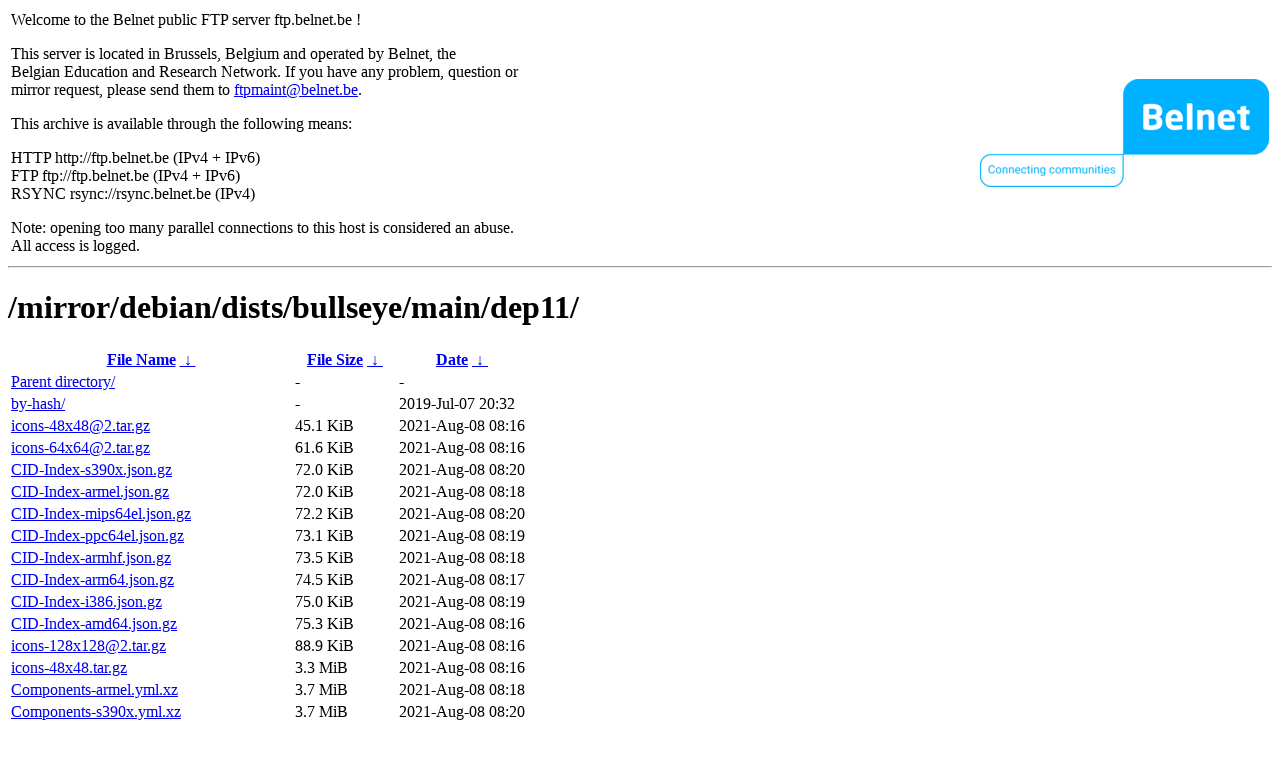

--- FILE ---
content_type: text/html
request_url: http://rsync.belnet.be/mirror/debian/dists/bullseye/main/dep11/?C=S&O=A
body_size: 1529
content:
<table width="100%">
<tr>
<td align="left" style="width:50%">
<p>Welcome to the Belnet public FTP server ftp.belnet.be !</p>
<p>
This server is located in Brussels, Belgium and operated by Belnet, the<br>
Belgian Education and Research Network. If you have any problem, question or<br>
mirror request, please send them to <a href="mailto:ftpmaint@belnet.be">ftpmaint@belnet.be</a>.<br>
</p>
This archive is available through the following means:<br>
<p>
HTTP http://ftp.belnet.be (IPv4 + IPv6)<br>
FTP ftp://ftp.belnet.be (IPv4 + IPv6)<br>
RSYNC rsync://rsync.belnet.be (IPv4)<br>
</p>
<p>
Note: opening too many parallel connections to this host is considered an abuse. <br>
All access is logged.
</p>
</td>
<td align="right" style="width:50%">
<a href="https://www.belnet.be">
<img src="/belnetstyle/belnetlogo.png" text="https://www.belnet.be"></a>
</td>
</tr>
</table>
<hr>
<h1>
/mirror/debian/dists/bullseye/main/dep11/</h1>
<table id="list"><thead><tr><th style="width:55%"><a href="?C=N&amp;O=A">File Name</a>&nbsp;<a href="?C=N&amp;O=D">&nbsp;&darr;&nbsp;</a></th><th style="width:20%"><a href="?C=S&amp;O=A">File Size</a>&nbsp;<a href="?C=S&amp;O=D">&nbsp;&darr;&nbsp;</a></th><th style="width:25%"><a href="?C=M&amp;O=A">Date</a>&nbsp;<a href="?C=M&amp;O=D">&nbsp;&darr;&nbsp;</a></th></tr></thead>
<tbody><tr><td class="link"><a href="../?C=S&amp;O=A">Parent directory/</a></td><td class="size">-</td><td class="date">-</td></tr>
<tr><td class="link"><a href="by-hash/?C=S&amp;O=A" title="by-hash">by-hash/</a></td><td class="size">-</td><td class="date">2019-Jul-07 20:32</td></tr>
<tr><td class="link"><a href="icons-48x48%402.tar.gz" title="icons-48x48@2.tar.gz">icons-48x48@2.tar.gz</a></td><td class="size">45.1 KiB</td><td class="date">2021-Aug-08 08:16</td></tr>
<tr><td class="link"><a href="icons-64x64%402.tar.gz" title="icons-64x64@2.tar.gz">icons-64x64@2.tar.gz</a></td><td class="size">61.6 KiB</td><td class="date">2021-Aug-08 08:16</td></tr>
<tr><td class="link"><a href="CID-Index-s390x.json.gz" title="CID-Index-s390x.json.gz">CID-Index-s390x.json.gz</a></td><td class="size">72.0 KiB</td><td class="date">2021-Aug-08 08:20</td></tr>
<tr><td class="link"><a href="CID-Index-armel.json.gz" title="CID-Index-armel.json.gz">CID-Index-armel.json.gz</a></td><td class="size">72.0 KiB</td><td class="date">2021-Aug-08 08:18</td></tr>
<tr><td class="link"><a href="CID-Index-mips64el.json.gz" title="CID-Index-mips64el.json.gz">CID-Index-mips64el.json.gz</a></td><td class="size">72.2 KiB</td><td class="date">2021-Aug-08 08:20</td></tr>
<tr><td class="link"><a href="CID-Index-ppc64el.json.gz" title="CID-Index-ppc64el.json.gz">CID-Index-ppc64el.json.gz</a></td><td class="size">73.1 KiB</td><td class="date">2021-Aug-08 08:19</td></tr>
<tr><td class="link"><a href="CID-Index-armhf.json.gz" title="CID-Index-armhf.json.gz">CID-Index-armhf.json.gz</a></td><td class="size">73.5 KiB</td><td class="date">2021-Aug-08 08:18</td></tr>
<tr><td class="link"><a href="CID-Index-arm64.json.gz" title="CID-Index-arm64.json.gz">CID-Index-arm64.json.gz</a></td><td class="size">74.5 KiB</td><td class="date">2021-Aug-08 08:17</td></tr>
<tr><td class="link"><a href="CID-Index-i386.json.gz" title="CID-Index-i386.json.gz">CID-Index-i386.json.gz</a></td><td class="size">75.0 KiB</td><td class="date">2021-Aug-08 08:19</td></tr>
<tr><td class="link"><a href="CID-Index-amd64.json.gz" title="CID-Index-amd64.json.gz">CID-Index-amd64.json.gz</a></td><td class="size">75.3 KiB</td><td class="date">2021-Aug-08 08:16</td></tr>
<tr><td class="link"><a href="icons-128x128%402.tar.gz" title="icons-128x128@2.tar.gz">icons-128x128@2.tar.gz</a></td><td class="size">88.9 KiB</td><td class="date">2021-Aug-08 08:16</td></tr>
<tr><td class="link"><a href="icons-48x48.tar.gz" title="icons-48x48.tar.gz">icons-48x48.tar.gz</a></td><td class="size">3.3 MiB</td><td class="date">2021-Aug-08 08:16</td></tr>
<tr><td class="link"><a href="Components-armel.yml.xz" title="Components-armel.yml.xz">Components-armel.yml.xz</a></td><td class="size">3.7 MiB</td><td class="date">2021-Aug-08 08:18</td></tr>
<tr><td class="link"><a href="Components-s390x.yml.xz" title="Components-s390x.yml.xz">Components-s390x.yml.xz</a></td><td class="size">3.7 MiB</td><td class="date">2021-Aug-08 08:20</td></tr>
<tr><td class="link"><a href="Components-mips64el.yml.xz" title="Components-mips64el.yml.xz">Components-mips64el.yml.xz</a></td><td class="size">3.7 MiB</td><td class="date">2021-Aug-08 08:20</td></tr>
<tr><td class="link"><a href="Components-ppc64el.yml.xz" title="Components-ppc64el.yml.xz">Components-ppc64el.yml.xz</a></td><td class="size">3.7 MiB</td><td class="date">2021-Aug-08 08:19</td></tr>
<tr><td class="link"><a href="Components-armhf.yml.xz" title="Components-armhf.yml.xz">Components-armhf.yml.xz</a></td><td class="size">3.8 MiB</td><td class="date">2021-Aug-08 08:18</td></tr>
<tr><td class="link"><a href="Components-arm64.yml.xz" title="Components-arm64.yml.xz">Components-arm64.yml.xz</a></td><td class="size">3.8 MiB</td><td class="date">2021-Aug-08 08:17</td></tr>
<tr><td class="link"><a href="Components-i386.yml.xz" title="Components-i386.yml.xz">Components-i386.yml.xz</a></td><td class="size">3.9 MiB</td><td class="date">2021-Aug-08 08:19</td></tr>
<tr><td class="link"><a href="Components-amd64.yml.xz" title="Components-amd64.yml.xz">Components-amd64.yml.xz</a></td><td class="size">3.9 MiB</td><td class="date">2021-Aug-08 08:16</td></tr>
<tr><td class="link"><a href="Components-armel.yml.gz" title="Components-armel.yml.gz">Components-armel.yml.gz</a></td><td class="size">5.7 MiB</td><td class="date">2021-Aug-08 08:17</td></tr>
<tr><td class="link"><a href="Components-s390x.yml.gz" title="Components-s390x.yml.gz">Components-s390x.yml.gz</a></td><td class="size">5.7 MiB</td><td class="date">2021-Aug-08 08:20</td></tr>
<tr><td class="link"><a href="Components-mips64el.yml.gz" title="Components-mips64el.yml.gz">Components-mips64el.yml.gz</a></td><td class="size">5.7 MiB</td><td class="date">2021-Aug-08 08:20</td></tr>
<tr><td class="link"><a href="Components-ppc64el.yml.gz" title="Components-ppc64el.yml.gz">Components-ppc64el.yml.gz</a></td><td class="size">5.7 MiB</td><td class="date">2021-Aug-08 08:19</td></tr>
<tr><td class="link"><a href="Components-armhf.yml.gz" title="Components-armhf.yml.gz">Components-armhf.yml.gz</a></td><td class="size">5.8 MiB</td><td class="date">2021-Aug-08 08:18</td></tr>
<tr><td class="link"><a href="Components-arm64.yml.gz" title="Components-arm64.yml.gz">Components-arm64.yml.gz</a></td><td class="size">5.9 MiB</td><td class="date">2021-Aug-08 08:17</td></tr>
<tr><td class="link"><a href="Components-i386.yml.gz" title="Components-i386.yml.gz">Components-i386.yml.gz</a></td><td class="size">5.9 MiB</td><td class="date">2021-Aug-08 08:18</td></tr>
<tr><td class="link"><a href="Components-amd64.yml.gz" title="Components-amd64.yml.gz">Components-amd64.yml.gz</a></td><td class="size">5.9 MiB</td><td class="date">2021-Aug-08 08:16</td></tr>
<tr><td class="link"><a href="icons-64x64.tar.gz" title="icons-64x64.tar.gz">icons-64x64.tar.gz</a></td><td class="size">7.0 MiB</td><td class="date">2021-Aug-08 08:16</td></tr>
<tr><td class="link"><a href="icons-128x128.tar.gz" title="icons-128x128.tar.gz">icons-128x128.tar.gz</a></td><td class="size">10.9 MiB</td><td class="date">2021-Aug-08 08:16</td></tr>
</tbody></table><footer>
<hr>
<table width="100%">
<tr>
<td align="left" style="width:50%"><a href="https://www.belnet.be">Belnet</a>, the Belgian Education and Research Network</td>


<td style=width:50% align=right>Currently used storage capacity : 53T / 70T on /ftp/ftp.belnet.be</td></tr></table></footer>
